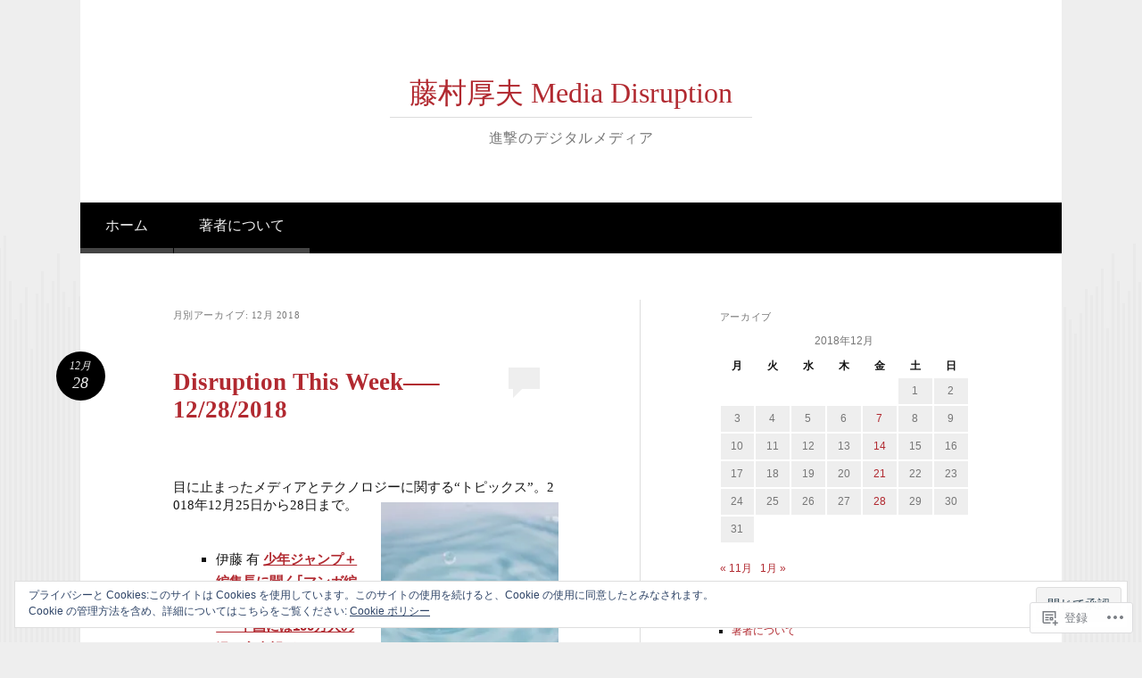

--- FILE ---
content_type: text/css;charset=utf-8
request_url: https://s0.wp.com/?custom-css=1&csblog=3NLgq&cscache=6&csrev=69
body_size: 819
content:
html>body{font-size:16px;-webkit-font-smoothing:antialiased}body{padding:0 12%}#site-title{font-size:200%}#site-description{font-size:100%}#access{margin-bottom:0}.hentry{display:flex;flex-wrap:wrap}h1.entry-title{font-size:22px}.entry-image{display:block;width:20%;height:80pt;margin-left:15pt;margin-top:0;order:2}.has-featured-image .entry-image{display:none}.entry-header{min-width:76%;max-width:100%;position:relative;order:1}div.entry-content{font-size:15px;line-height:1.7;order:3;word-break:break-all}div.entry-content h1{border-bottom:1px solid #ddd;padding-bottom:.25em;margin-bottom:15pt}div.entry-content h2.about2{font-weight:700}div.entry-content h2{margin:20pt 0;padding:0;line-height:1.4em}div.entry-content h3{margin:0 0 1.5em;font-size:15px;font-style:normal}div.entry-content h3.about3{margin:1.5em 0 .7em 1em;font-size:120%;font-weight:700}div.entry-content a{text-decoration:underline}div.entry-content a.more-link{display:block;text-align:right;text-decoration:none}div.entry-content #contact-form-1{margin-left:48px}h1.entry-title{font-size:1.688em;font-weight:600;font-family:Times, "Bitstream Charter", serif;color:#676767;margin-bottom:28.5pt}div.entry-content h3{font-size:.98em;line-height:calc(0.98em * 1.6);font-weight:600;font-style:normal;font-family:Helvetica Neue, sans-serif;color:#676767;margin:28.5pt 0}div.entry-content p,div.entry-content .thisWeek article{font-size:.98em;line-height:calc(0.98em * 1.4);font-weight:300;font-family:Times, "Bitstream Charter", serif;color:#171717;margin:8pt 0}div.entry-content p br{display:block;width:0;height:8pt;content:" "}div.entry-content ul{margin:28.5pt 3.23em}div.entry-content blockquote{width:60%;background-color:#F5F5F5;padding:20pt 20pt 20pt 60pt;border-radius:10px;margin:28.5pt 0}.entry-content blockquote:before{font-size:9.4em;top:-.2em;left:.05em}div.entry-content blockquote p,div.entry-content blockquote ul{font-weight:400;font-family:Helvetica Neue, sans-serif;color:#525252;line-height:calc(0.98em * 1.5);margin:8pt 0}div.entry-content .kwout{margin:28.5pt 0}div.entry-content .thisWeek{margin:28.5pt 0 0}div.entry-content .thisWeek .section{margin-bottom:30pt;overflow:hidden}div.entry-content .thisWeek .title{display:block;margin-right:10pt;margin-bottom:10pt}div.entry-content .thisWeek .title h2{display:initial}div.entry-content .thisWeek .title .siteName{display:inline;color:#8c8c8c;margin-left:10pt}div.entry-content .thisWeek .title p{display:inline}div.entry-content .thisWeek .image{display:block !important;width:140pt !important;height:100pt !important;overflow:hidden !important;float:left;margin:0 10pt 10pt 0;border-radius:6pt}div.entry-content .thisWeek .image p{display:none}div.entry-content .thisWeek .image figure{display:block;width:100%;height:100%;background-size:cover !important;border-radius:6pt}div.entry-content .thisWeek .image img{width:100%;height:100%;object-fit:cover;object-position:50% 50%}div.entry-content .thisWeek .image a{display:block;width:100%;height:100%}div.entry-content .thisWeek .article{font-family:Times, "Bitstream Charter", serif}.entry-meta{width:100%;order:4}@media screen and (max-width: 400px){body{padding:0}#masthead > .site-branding{padding:15px 0}#site-title{font-size:150%}}